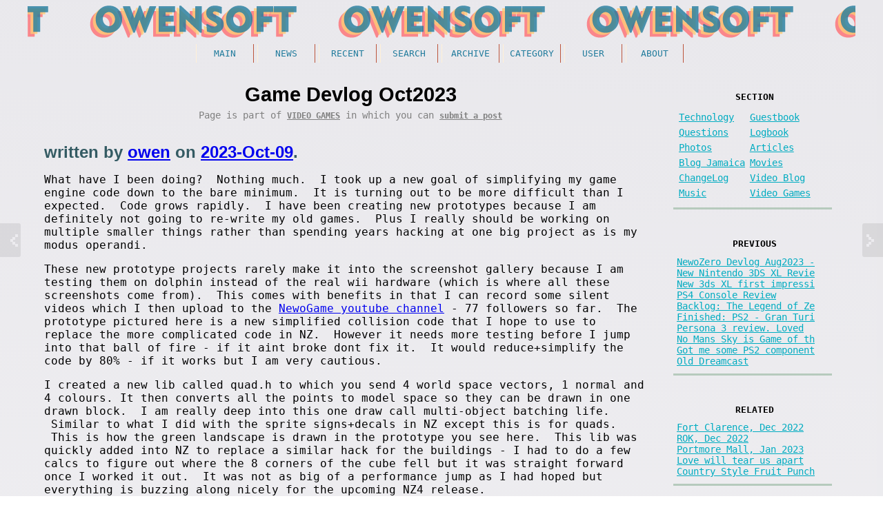

--- FILE ---
content_type: text/html; charset=UTF-8
request_url: https://owensoft.net/v4/item/3187/
body_size: 4802
content:
<!DOCTYPE html>
<html><head>
<meta http-equiv="Content-Type" content="text/html; charset=UTF-8" />
<title>Game Devlog Oct2023 - Video Games</title>
<meta name="author" content="owen" />
<meta name="keywords" content="owen, owensoft, information, blog, jamaica" />
<meta name="description" content="What have I been doing?  Nothing much.  I took up a new goal of simplifying my game engine code down to the bare minimum.  It is turning out to be more difficult than I expected.  Code grows rapidly.  I have been creating new prototypes because I am definitely not going to re-write my old games.  Plus I really sh..." />
<meta name="abstract" content="a personal weblog by owen and others" />
<meta name="rating" content="general" />
<meta name="viewport" content="width=device-width, initial-scale=1, maximum-scale=1">
<link rel="alternate" type="application/rss+xml" title="rss feed" href="/v4/rss/" />

<link rel='stylesheet' type='text/css' media='screen' href='/v4/css/autoform.css' />
<link rel='stylesheet' type='text/css' media='screen' href='/v4/css/pg.css' />
<link rel='stylesheet' type='text/css' media='screen' href='/v4/css/common.css' />
<link rel='stylesheet' type='text/css' media="screen" href='/v4/css/2026.css' title='2020' />

<link rel="icon" href="/v4/image/cropped-v4icon-32x32.png" sizes="32x32" />
<link rel="icon" href="/v4/image/cropped-v4icon-192x192.png" sizes="192x192" />
<link rel="apple-touch-icon-precomposed" href="/v4/image/cropped-v4icon-192x192.png" />
<meta name="msapplication-TileImage" content="/v4/image/cropped-v4icon-192x192.png" />

<script type="text/javascript" src="/v4/js/qv2.js"></script>
<script type="text/javascript" src="/v4/js/jquery-1.6.4.min.js"></script> <!-- jquery mod 7/29/2012 4:07 PM -->
<script type="text/javascript" src="/v4/script.js"></script>
</head>
<body class="item" id="item3187">

<div class='top'></div>

<div class='airlock'>

<div class='left'>
<div class='right'>

<div class='site'>
<div class='header'><div class='masthead'></div></div>

<div class='menu'>
<h1>Menu</h1><ul><li><a  href="/v4/" title="home page">Main</a></li><li><a  href="/news/" title="internet links">News</a></li><li><a  href="/v4/recent/" title="newest website updates">Recent</a></li><li><a  href="/v4/search/" title="look for something">Search</a></li><li><a  href="/v4/archive/" title="the old stuff">Archive</a></li><li><a  href="/v4/category/" title="content divided into sections">Category</a></li><li><a  href="/v4/user/" title="interact">User</a></li><li><a  href="/v4/about/" title="information">About</a></li></ul>

 <br />

</div>

<div class='header2'><div></div></div>

<div class='content'>
<h1>Content</h1>


<article>
 <header>
<div class='heading'>
<h2><span>Game Devlog Oct2023</span></h2>
	<p>Page is part of <a href="/v4/category/45/" class="cate" title="AABBYY+BABA">Video Games</a> in which you can <a class="give" href="/v4/newtopic/45/" title='AABBYY+BABA'>submit a post</a></p>
</div>
 </header>

<div class='item_body'>
	<h3>written by <a href="/v4/user/12/" title="view owen profile" class="ulink">owen</a> on <a href="/v4/archive/2023/">2023-Oct-09</a>. </h3>

	<p>What have I been doing?  Nothing much.  I took up a new goal of simplifying my game engine code down to the bare minimum.  It is turning out to be more difficult than I expected.  Code grows rapidly.  I have been creating new prototypes because I am definitely not going to re-write my old games.  Plus I really should be working on multiple smaller things rather than spending years hacking at one big project as is my modus operandi.</p><p>These new prototype projects rarely make it into the screenshot gallery because I am testing them on dolphin instead of the real wii hardware (which is where all these screenshots come from).  This comes with benefits in that I can record some silent videos which I then upload to the <a rel='external' href='https://www.youtube.com/channel/UCBUb3q4p5Jl7G1BM8GS2pNg' title='NewoGame youtube channel'>NewoGame youtube channel</a> - 77 followers so far.  The prototype pictured here is a new simplified collision code that I hope to use to replace the more complicated code in NZ.  However it needs more testing before I jump into that ball of fire - if it aint broke dont fix it.  It would reduce+simplify the code by 80% - if it works but I am very cautious.  </p><p>I created a new lib called quad.h to which you send 4 world space vectors, 1 normal and 4 colours. It then converts all the points to model space so they can be drawn in one drawn block.  I am really deep into this one draw call multi-object batching life.  Similar to what I did with the sprite signs+decals in NZ except this is for quads.  This is how the green landscape is drawn in the prototype you see here.  This lib was quickly added into NZ to replace a similar hack for the buildings - I had to do a few calcs to figure out where the 8 corners of the cube fell but it was straight forward once I worked it out.  It was not as big of a performance jump as I had hoped but everything is buzzing along nicely for the upcoming NZ4 release.</p><p>The NZ codebase has gotten huge.  I dread thinking about the number of systems that I have put in place over the 2 years that I have been working on it.  Lots of things are happening at the same time especially in the UI to make everything work together.  I need to simplify alot of the variables if I ever hope to add multiplayer.  Currently the player variables are in global space and there are a couple pieces of code that check for the player&#039;s position so I need to centralize those to ensure they are multiplayer aware.</p><p>These performance tweeks that I have been making in the past couple of months have given me more head room for the future additions that multiplayer will require.  <a rel='external' href='https://wiibrew.org/wiki/Newo_Zero' title='NewoZero'>NewoZero</a> V4 is basically done, mostly casual testing.  If I try to add the new track collision code I might run into delays so I will probably leave it out until the next version.  NZ v4 will add a new master cup/difficulty, more decals and better performance.  I will probably release it in Dec2023.</p><div class="pg sixty_351 pg_oddlist pg_c11" ><div class="pg_sixty" id="pg_5898_0"  ><img src="/v4/photo/main/5898.jpg" alt="related image"  /></div><div class="pg_third pg_a" id="pg_5899_0"  ><img src="/v4/photo/main/5899.jpg" alt="related image"  /></div><div class="pg_third" id="pg_5900_0"  ><img src="/v4/photo/main/5900.jpg" alt="related image"  /></div><div class="pg_fifty pg_a" id="pg_5901_0"  ><img src="/v4/photo/main/5901.jpg" alt="related image"  /></div><div class="pg_fifty" id="pg_5902_0"  ><img src="/v4/photo/main/5902.jpg" alt="related image"  /></div><div class="pg_norm pg_a" id="pg_5903_0"  ><img src="/v4/photo/main/5903.jpg" alt="related image"  /></div><div class="pg_sixty" id="pg_5904_0"  ><img src="/v4/photo/main/5904.jpg" alt="related image"  /></div><div class="pg_third pg_a" id="pg_5905_0"  ><img src="/v4/photo/main/5905.jpg" alt="related image"  /></div><div class="pg_third" id="pg_5906_0"  ><img src="/v4/photo/main/5906.jpg" alt="related image"  /></div><div class="pg_fifty pg_a" id="pg_5907_0"  ><img src="/v4/photo/main/5907.jpg" alt="related image"  /></div><div class="pg_fifty pg_last" id="pg_5908_0"  ><img src="/v4/photo/main/5908.jpg" alt="related image"  /></div><br class="pg_br" /></div>	

	<span class="cl"></span>
	<p class='info'><a href="/v4/item/3187/" title='permanent link to the current page item'>permanent link</a>.
	
	Find similar posts in <a href="/v4/category/45/" title='AABBYY+BABA' class="cate" >Video Games</a>.
	
	
	<span class="ajax_like" title="item-3187"></span>
	
	</p>
</div>

</article>

<nav>
<div id="nav-entry">
	<a href="/v4/item/3186/" class="button older">Previous</a>
	<a href="/v4/item/3188/" class="button newer">Next</a>
</div>
</nav>


<a name='comments'></a>
<div class='comments'>
<h3>comments</h3>
<ol class='cl'>




<div class=important><p>Comment list is empty.  You should totally be the first to Add comment.</p></div><!---->


</ol>
<br class="clear" />
</div>

<a name='comment'></a>
<div id='f1'>
<form  action="/v4/item/3187/#comment" method='post'  enctype='multipart/form-data' name="myform" id="myform" >
<div class="af"><span class="ft_hidden"><input type="hidden" value="" name="f0di_ns" /></span><span class="ft_hidden"><input type="hidden" value="item" name="f1et_ns" /></span><span class="ft_hidden"><input type="hidden" value="" name="f2tp_ns" /></span><span class="ft_hidden"><input type="hidden" value="3187" name="f3dr_ns" /></span><span class="ft_hidden"><input type="hidden" value="" name="f4ru_ns" /></span>
<fieldset><legend onclick='$("#fs_5").toggle();' >comment</legend><div id="fs_5" ><div class="cell"><label for="f5ra_ns"><SPAN>author:</SPAN></label><span class="ft_textbox"><input type="text" value="Anonymous" name="f5ra_ns" id="f5ra_ns"  /></span><br /></div>
<br />
<div class="cell rq"><label for="f6oi_ns"><SPAN>Comment:</SPAN></label><span class="ft_textarea"><textarea name="f6oi_ns"  id="f6oi_ns" ></textarea></span><a href="#" onclick="doajax( 'smilie', 'sm1', 'fn=f6oi_ns' ); /* dosm(1); */ return false;" title="Show Smilies" style="background-image:url(/v4/wikipedia_smilies/19px-SConfident.gif);background-repeat:no-repeat;background-position:center center;border-width:0px;text-decoration:none;" >&nbsp;&nbsp;&nbsp;&nbsp;&nbsp;</a><div id="sm1"></div><br /></div>
<div class="cell"><label for="f7le_ns"><SPAN>mail (optional):</SPAN></label><span class="ft_textbox"><input type="text" value="" name="f7le_ns" id="f7le_ns"  /></span><br /></div>
<div class="cell"><label for="f8ew_ns"><SPAN>url (optional):</SPAN></label><span class="ft_textbox"><input type="text" value="" name="f8ew_ns" id="f8ew_ns"  /></span><br /></div>
<br />
<span class="ft_hidden"><input type="hidden" value="9356f646951b44165a50b42c6e384911" name="f9ai_ns" /></span><span class="ft_hidden"><input type="hidden" value="2026-01-04 03:32:56" name="f10et_ns" /></span><span class="ft_hidden"><input type="hidden" value="0" name="f11oh_ns" /></span></div></fieldset><span style="clear:both"></span></div>

<input type=hidden name=parent value='' />
<input type=hidden name=wtd value='save_comment' />

<p class="tools"><input type=submit name=pathtogreatness value="add comment" class="sbutt"></p>

</form>
</div>


<!-- CONTENT_END -->
<div class="cbr"><br class="clear" /></div>

</div>

<aside><div class='sidebar' id="sidebar" >

<h1>Menu 2</h1>



<div class='post_menu section sb_div'  id='g1' >

<h2>Section</h2>

<p ><a href="/v4/category/2/" title="General geekyness and techno-crack.">Technology</a></p><p ><a href="/v4/category/15/" title="sign the guestbook">Guestbook</a></p><p ><a href="/v4/category/16/" title="Q and A">Questions</a></p><p ><a href="/v4/category/18/" title="A webblog.">Logbook</a></p><p ><a href="/v4/category/22/" title="have camera take photo">Photos</a></p><p ><a href="/v4/category/23/" title="written on a topic">Articles</a></p><p ><a href="/v4/category/35/" title="camp wey de tugs dem camp at">Blog Jamaica</a></p><p ><a href="/v4/category/36/" title="Critic">Movies</a></p><p  class="new"><a href="/v4/category/37/" title="change sucks">ChangeLog</a></p><p ><a href="/v4/category/38/" title="Stripper">Video Blog</a></p><p ><a href="/v4/category/44/" title="sing for the moment">Music</a></p><p ><a href="/v4/category/45/" title="AABBYY+BABA">Video Games</a></p><br class=cl />

</div>

<!-- <div class='sb_div'><h2>Advertisement</h2> <iframe width="99%" height="200" src="/project/ads/v1/" frameborder="0" allowfullscreen="" scrolling="0" ></iframe></div>
 -->
<div class="post_menu sb_div" id="g1" ><h2>Previous</h2><ul><li><a  href="/v4/item/3156/" title="">NewoZero Devlog Aug2023 -</a></li><li><a  href="/v4/item/3000/" title="">New Nintendo 3DS XL Revie</a></li><li><a  href="/v4/item/2943/" title="">New 3ds XL first impressi</a></li><li><a  href="/v4/item/2527/" title="">PS4 Console Review</a></li><li><a  href="/v4/item/2490/" title="">Backlog: The Legend of Ze</a></li><li><a  href="/v4/item/2435/" title="">Finished: PS2 - Gran Turi</a></li><li><a  href="/v4/item/2361/" title="">Persona 3 review.  Loved </a></li><li><a  href="/v4/item/2314/" title="">No Mans Sky is Game of th</a></li><li><a  href="/v4/item/2207/" title="">Got me some PS2 component</a></li><li><a  href="/v4/item/1986/" title="">Old Dreamcast</a></li></ul></div><div class="post_menu sb_div" id="g1" ><h2>Related</h2><ul><li><a  href="/v4/item/3186/" title="">Fort Clarence, Dec 2022</a></li><li><a  href="/v4/item/3185/" title="">ROK, Dec 2022</a></li><li><a  href="/v4/item/3184/" title="">Portmore Mall, Jan 2023</a></li><li><a  href="/v4/item/3183/" title="">Love will tear us apart</a></li><li><a  href="/v4/item/3182/" title="">Country Style Fruit Punch</a></li></ul></div>



<div class='post_menu sb_div' id='pimped' >

<h2>User</h2>

<p>

<span class="icon cl" style="background-image:url(/v4/image/noicon.jpg);"></span><br />hello <strong><a href="/v4/user/"></a></strong>!

<br />

<a href="/v4/user/profile/">profile</a> | <a href="/v4/user/settings/">settings</a>

</p>

<p><a href="/v4/user/list/" title="the crew">People</a>, <a href="/v4/user/" >Comments</a>, 

<!-- <a href="/v4/chat.php" title="the chat">ChatRoom</a><br /> -->



<br /><a href="/v4/user/login/">Login</a> or <strong><a href="/v4/user/register/" title="yay!">Register</a></strong> 

</p>

</div>






<br class="cl" />
</div></aside>


<div class='footer'>
<h1>Footer</h1>

<footer>
<address>Website <a href='/v4/category/' title='the stuff'>Content</a> is <a href='/v4/newtopic/' title='add stuff'>updated</a> weekly by <a href="/v4/user/list/">people like you</a>. Kingston, Jamaica WI - <strong><a href='/v4/sitemap/' title='sitemap'>Sitemap</a></strong> / <a href="/v4/about/faq/">FAQ</a> / <a href="/v4/rss/" class="feed">RSS</a></address>
 </footer>

</div>
</div>


</div></div><!-- l r -->

<br style="clear:both;" />
</div>

<div class='bottom'></div>

<!---->

</body>


</html>
<!-- quick -->

--- FILE ---
content_type: text/javascript
request_url: https://owensoft.net/v4/script.js
body_size: 3639
content:
/*

www.owensoft.net 
the scripts used my website are compiled from different sources.  some scripts are customised, so it is best to get the original from the linked location

*/



var d = document;

/*

adapted from http://www.donotremove.co.uk/ which took it from somewhere else which I can't remember

*/
function externalLinks() { 
	if (!d.getElementsByTagName) return; 
	var anchors = d.getElementsByTagName("a"); 
	for (var i=0; i<anchors.length; i++) { 
		var anchor = anchors[i]; 
		if (anchor.getAttribute("href") && anchor.getAttribute("rel") == "external") anchor.target = "_blank"; 
	} 
} 

//window.onload = externalLinks;

/*

adapted from http://www.donotremove.co.uk/ and zebra tables

*/
function zebrastuff() { 
	if (!d.getElementsByTagName) return; 
	var stuff = d.getElementsByTagName("div"); 
    var even = false;
	
	for (var i=0; i<stuff.length; i++) { 
		var item = stuff[i]; 
		
		if( even & (hasClass(item) == 'sec') ) hasClass(item, 'sec2' );
		//if (anchor.getAttribute("href") && anchor.getAttribute("rel") == "external") anchor.target = "_blank"; 

		even = !even;
	} 
} 

//window.onload = zebrastuff;

  function hasClass(obj, newval) {
     var result = false;
     if (obj.getAttributeNode("class") != null) {
         result = obj.getAttributeNode("class").value;
		 if(newval != undefined ) { obj.getAttributeNode("class").value = newval; }
     }
     return result;
  }   
/*

adapted from	

*/

function sh(id1) {
	  if (id1 != '') expMenu(id1);
	}
function sh2(id1,id2) {
	  if (id1 != '') expMenu(id1);
	  if (id2 != '') expMenu(id2);
	}
	
function expMenu(id) {
	  var itm = null;
	  if (d.getElementById) {
		itm = d.getElementById(id);
	  } else if (d.all){
		itm = d.all[id];
	  } else if (d.layers){
		itm = d.layers[id];
	  }
	
	  if (!itm) {
	   return false;
	  }	  else if (itm.style) {
		if (itm.style.display == "none") { itm.style.display = ""; }
		else { itm.style.display = "none"; }
	  } else { itm.visibility = "show"; }
	  	   return true;
}


	
function insertAtCursor(myField, myValue) {
	if (document.selection) { // IE
		myField.focus();
		sel = document.selection.createRange();
		sel.text = myValue;
	} else if (myField.selectionStart || myField.selectionStart == 0) {//MOZILLA/NETSCAPE support
    var startPos = myField.selectionStart;
    var endPos = myField.selectionEnd;
    myField.value = myField.value.substring(0, startPos) + myValue + myField.value.substring(endPos, myField.value.length);
	} else {
		myField.value += myValue;
	}
	return false;
}


function xmlhttpPost(strURL, querystring, dn, smart) {
    var xmlHttpReq = false;
    var self = this;
	this.dnn=dn;
	if(smart==undefined) smart=true;

	if(document.getElementById(dn) != null )
	if( smart & document.getElementById(dn).innerHTML != '' & dn!='sidebar') {
		if(navigator.vendor=='Netscape') {
			document.getElementById(dn).innerHTML=""; 
		} else {
			$("#"+dn).hide("slow", function () { //jquery mod 11/3/2007 9:50 AM
				document.getElementById(dn).innerHTML=""; //old
		    }  );  //jquery mod 11/3/2007 9:50 AM
		}
		return false;
	}

	if( smart & document.getElementById(dn) != null )
    document.getElementById(dn).innerHTML = "<center><img src='/v4/image/loading.gif' /></center>"; //""; //old

    // Mozilla/Safari
    if (window.XMLHttpRequest) {
        self.xmlHttpReq = new XMLHttpRequest();
    }
    // IE
    else if (window.ActiveXObject) {
        self.xmlHttpReq = new ActiveXObject("Microsoft.XMLHTTP");
    }

	//alert(querystring);
	//return false;

    self.xmlHttpReq.open('POST', strURL, true);
    self.xmlHttpReq.setRequestHeader('Content-Type', 'application/x-www-form-urlencoded');
    self.xmlHttpReq.onreadystatechange = function() {
        if (self.xmlHttpReq.readyState == 4) {
            updatepage(self.xmlHttpReq.responseText, self.dnn);
        }
    }
    self.xmlHttpReq.send(querystring);
}

function updatepage(str, dn){

	if(document.getElementById(dn) == null ) return false;

	if(str==''){
		//alert(document.getElementById(dn).innerHTML );
		return false;
	}

	if(navigator.vendor=='Netscape') {
			document.getElementById(dn).innerHTML = str;
	} else {
			//$("#"+dn).slideUp(); //.hide();  //jquery mod 11/3/2007 9:50 AM
			document.getElementById(dn).innerHTML = str;
			$("#"+dn).slideDown(); //.show("slow");  //jquery mod 11/3/2007 9:50 AM
	}

}

function replybutton(type, record, num, author) {
	document.write(', <a href="#" class=rlink onclick="return doreply(\''+type+'\', \''+record+'\', '+num+', \''+author+'\');">reply</a>');
	document.write('<div id="comr'+num+'"></div>');
}

function combutton(type, record, num, author, caption) {
	document.write('<a href="#" class=clink onclick="return doreply(\''+type+'\', \''+record+'\', '+num+', \''+author+'\');">'+caption+'</a>');
	document.write('<div id="comr'+num+'"></div>');
}

function quickcom(num, author, verb_comment) {
	document.write(' or <strong><a href="#" onclick="return doquicky('+num+', \''+author+'\');">'+verb_comment+'</a></strong>');
	document.write('<div id="qc'+num+'"></div>');
}

function comoptbutton(num, author) {
	document.write('<a href="#" class=clink onclick="return docomopt(\''+num+'\', \''+author+'\');">attach a picture, and other options</a>');
	document.write('<div id="'+num+'"></div>');
}



function doreply(type, record, num, author){
	urlp="/v4/ajax.php";
	q="wtd=commentreply&type="+type+"&record=" + record +"&parent=" + num +"&author="+author;
	xmlhttpPost(urlp, q, 'comr'+num);
	return false;
}

function doquicky(num, author){
	urlp="/v4/ajax.php";
	q="wtd=commentquicky&type=item&record=" + num +"&author="+author;
	xmlhttpPost(urlp, q, 'qc'+num);
	return false;
}


function doquicky2(form, num){
	urlp="/v4/ajax.php";
	q="wtd=new_comment&type=item&record=" + num +"" + getFormStr(form);
	xmlhttpPost(urlp, q, 'qc'+num, false);
	return false;
}

function doquicky_reply(form, type, record, num){
	urlp="/v4/ajax.php";
	q="wtd=commentreply&type="+type+"&record="+record+"" + getFormStr(form);
	xmlhttpPost(urlp, q, 'comr'+num, false);
	return false;
}

function docomopt(num, author){
	urlp="/v4/ajax.php";
	q="wtd=commentoptions&id=" + num +"&author="+author;
	xmlhttpPost(urlp, q, num);
	return false;
}

/*
function dosm(num){
	urlp="/v4/ajax.php";
	q="wtd=smilie&id=" + num;
	xmlhttpPost(urlp, q, 'sm'+num);
	return false;
}
*/

function sidebar(num){
	urlp="/v4/ajax.php";
	q="wtd=sidebar&menu=" + num;
	xmlhttpPost(urlp, q, 'sidebar');
	return false;
}

function forum(num){
	urlp="/v4/ajax.php";
	q="wtd=forum&item=" + num;
	xmlhttpPost(urlp, q, 'forum' + num);
	return false;
}

function doajax( cmd, div, qurl, smart){
	urlp="/v4/ajax.php";
	q="wtd="+cmd+"&div="+div+"&"+qurl;
	xmlhttpPost(urlp, q, div, smart);
	return false;
}

function doajax_form(form, cmd, div, qurl){
	urlp="/v4/ajax.php";
	q="wtd="+cmd+'&div='+div+"&" +qurl + getFormStr(form);
	//alert(q); 
	//window.open(urlp +'?'+ q);
	//return false;
	xmlhttpPost(urlp, q, div, false);
	return false;
}
/*
function doajax_form_quick(form, div){
	//alert(form.action);
	xmlhttpPost(form.action+'&div='+div, '', div, false);
	return false;
}
*/

//-----------------------------------------------------
$( document ).ready(function() {

	var d = new Date();
	var n = d.getDay();  
	
	$( "body" ).addClass('dow'+n);  //12/2/2017 9:50 PM automatic day class switch

  $( ".ajr" ).each(function( index ) {
	  str=$( this ).prop('title');
	  arr = str.split("-");
		
		editable=$(this).hasClass('ajax_edit');
		//alert(editable);
		replystr="return doajax('commentreply','comr"+arr[2]+"','type="+arr[0]+"&record="+arr[1]+"&id="+arr[2]+"&parent="+arr[3]+"');";
		
		if(editable)
		editstr="return doajax('edit_comment','comr"+arr[2]+"','type="+arr[0]+"&record="+arr[1]+"&id="+arr[2]+"');";

		$( this ).append('<a href="#" cl1ass="rlink" onclick="'+replystr+'">Reply</a>');

		if(editable)
		$( this ).append(' - <a href="#" cla1ss="rlink" onclick="'+editstr+'">Edit</a>');

		$( this ).append('<div id="comr'+arr[2]+'"></div>');
 });

/*
 $( ".ajax_like" ).each(function( index ) {
	  str=$( this ).prop('title');
	  arr = str.split("-");

		likestr="return doajax('commentreply','comr"+arr[2]+"','type="+arr[0]+"&record="+arr[1]+"&id="+arr[2]+"&parent="+arr[3]+"');";

		$( this ).append('<a href="#" cl1ass="rlink" onclick="'+likestr+'">Like</a>');
//		$( this ).append('<div id="comr'+arr[2]+'"></div>');
 });
*/

/*
 $('.pg div').each(function( index ) {
		tid=$(this).attr("id");
		$(this).prepend( $("<div class='tip'><a href='"+tid+"' onclick='return edit_item(this.href);' >256</a></div>")
		);
	  }
	);
*/

$('.pg div').each(function( index ) {
		//return;
		str=$(this).attr("id");
		
		if(str==undefined) return;

		arr = str.split("_");
		
		tid=arr[1];
		data='r='+arr[0]+'&id='+arr[1];  //+"&record="+arr[5]
		this_num=arr[2];
		if(this_num==undefined) this_num=0;
		next_inc=(this_num*1)+1;
		more_than_zero='';

		if( this_num==0 ){
			this_num='&nbsp;';
		} else {
			more_than_zero=' mtz';
		}

		js="$('#n_"+tid+"').html('"+next_inc+"'); $('#n_"+tid+"').delay( 1000 ).slideToggle( ); return doajax('love','"+tid+"_r', '"+data+"', false); return false;";
		//alert(js);

		$(this).prepend( $("<strong class='tip"+more_than_zero+"'><a href='#' id='n_"+tid+"' onclick=\""+js+"\" >"+this_num+"</a></strong>")	);
	}
);


$('.ajc').each(function( index ) {
	    var oid=$(this).attr("id");
		if(oid=='') alert('No ID set on this link');
		$('<span id="ab_'+oid+'" class="ajax_box"></span>').insertAfter($( this ));  //div 11/12/2017 3:10 PM
	  }
);
/*
$('.ebv').each(function( index ) {
	    var oid=$(this).attr("id");
		if(oid=='') alert('No ID set on this link');
		//$('<div id="ab_'+oid+'" class="ajax_box"></div>').insertAfter($( this ));
		
		var extrahtml='', extracss='';
		if( $(this).hasClass('vimeo') ){
			extracss=' vimeo';
			extrahtml=' class="vimeo_thumb" id="v_'+oid+'" alt="'+oid+'" ';
		}

		  $(this).html('<DIV class="youtube_wrapper '+extracss+'" id="'+oid+'"><img src="http://i.ytimg.com/vi/'+oid+'/hqdefault.jpg" '+extrahtml+' /><div class="youtube_playbutton"></div></DIV>');

	  }
);
*/

	$('.ebv').each(function( index ) {
			var oid=$(this).attr("id");
			if(oid=='') alert('No ID set on this link');
			//$('<div id="ab_'+oid+'" class="ajax_box"></div>').insertAfter($( this ));
			
			var extrahtml='', extracss='';
			if( $(this).hasClass('vimeo') ){
				extracss=' vimeo';
				extrahtml=' class="vimeo_thumb" id="v_'+oid+'" alt="'+oid+'" ';
			}

			  //$(this).html('<DIV class="youtube_wrapper '+extracss+'" id="'+oid+'"><img src="http://i.ytimg.com/vi/'+oid+'/hqdefault.jpg" '+extrahtml+' /><div class="youtube_playbutton"></div></DIV>');

		  }
	);


$('.vimeo_thumb').each(function (index) {  
			//alert($(this).attr('alt'));
			$.ajax({
				type:'GET',
				url: 'http://vimeo.com/api/v2/video/' + $(this).attr('alt') + '.json',
				jsonp: 'callback',
				dataType: 'jsonp',
				success: function(data){
					//alert( data[0].title );
					$('#v_'+data[0].id).attr('src', data[0].thumbnail_large);
					//$('#v_'+data[0].id).attr('alt', data[0].title );
				}
			});
	}
);


});

//-----------------------------------------------------

$('.ajc').live("click", function() {
    var obj = $(this);
    var oid=$(this).attr("id");
	//alert(obj.prop('href'));
	str=obj.prop('href');
	arr = str.split("/");
	data='type='+arr[4]+"&record="+arr[5];
	//alert(data);
	return doajax('commentquicky','ab_'+oid, data);
	//return false;
});


//-----------------------------------------------------
/*
 $('.youtube_wrapper').live("click", function() {
	var obj = $(this);
    if (!obj.data('active')) {
      obj.data('active', true);

	  if( obj.hasClass('vimeo') ){
		  $(this).html('<iframe width="' +
                   obj.width() + '" height="' +
					   obj.height() + '" src="http://player.vimeo.com/video/' +
					   obj.attr('id') + '?autoplay=1&' + obj.data('extra') +
					   '&title=0&amp;byline=0&amp;portrait=0" frameborder="0" allowfullscreen ></iframe><br />');		
	  } else 
      $(this).html('<iframe width="' +
                   obj.width() + '" height="' +
                   obj.height() + '" src="http://www.youtube.com/embed/' +
                   obj.attr('id') + '?autoplay=1&' + obj.data('extra') +
                   '&rel=0" frameborder="0" allowfullscreen class="youtube-player" type="text/html"></iframe><br />');
    }
	return false;
  });
*/

 $('.youtube_wrapper').live("click", function() {

	return true; 
  });


//-----------------------------------------------------

 $('.pg div img').live("click", function() {
    var obj = $(this);
	has_class=obj.parent().hasClass("pg_clicked");

	if (!has_class) {
		obj.parent().addClass( "pg_clicked" );
    } else {
		obj.parent().removeClass( "pg_clicked" );
	}

  });
/**/
//-----------------------------------------------------

/*
	 $('.pg div').live("mouseout", 
	  function () {  $(".tip").remove();   }
	);*/
/*
	 $('.pg div').live("hover",  function () {
		
		tid=$(this).attr("id");

		if(tid==undefined) return;
		
		if( document.getElementById(tid+'_r')!=null ) return; //already created

		arr = tid.split("_");
		data='id='+arr[1];  //+"&record="+arr[5]
		next_inc=(arr[2]*1)+1;
		this_num=arr[2];
		if(this_num==0) this_num='';

		js= "$('#"+tid+"_n').html('"+next_inc+"'); return doajax('love','"+tid+"_r', '"+data+"', false);";

		$(this).prepend( 
			$('<p class="tip" id="'+tid+'_r"><a href="#" onclick="'+js+'" >&nbsp;&nbsp;&nbsp; <SPAN id="'+tid+'_n" >'+this_num+'</SPAN></a></p>')
		);  //<img src='/v4/image/heart.png' alt='edit' />
	  }
	);
*/

//-----------------------------------------------------